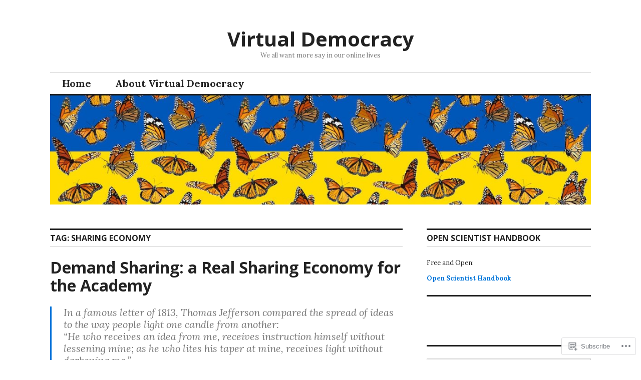

--- FILE ---
content_type: text/html; charset=UTF-8
request_url: https://cybersocialstructure.org/tag/sharing-economy/
body_size: 25261
content:
<!DOCTYPE html>
<html lang="en">
<head>
<meta charset="UTF-8">
<meta name="viewport" content="width=device-width, initial-scale=1">
<link rel="profile" href="http://gmpg.org/xfn/11">
<link rel="pingback" href="https://cybersocialstructure.org/xmlrpc.php">

<title>sharing economy &#8211; Virtual Democracy</title>
<meta name='robots' content='max-image-preview:large' />
<meta name="google-site-verification" content="vl_NBG5IPv0bDEZYh6puQLfQwW-LJeyVLT7xyYn45iw" />

<!-- Async WordPress.com Remote Login -->
<script id="wpcom_remote_login_js">
var wpcom_remote_login_extra_auth = '';
function wpcom_remote_login_remove_dom_node_id( element_id ) {
	var dom_node = document.getElementById( element_id );
	if ( dom_node ) { dom_node.parentNode.removeChild( dom_node ); }
}
function wpcom_remote_login_remove_dom_node_classes( class_name ) {
	var dom_nodes = document.querySelectorAll( '.' + class_name );
	for ( var i = 0; i < dom_nodes.length; i++ ) {
		dom_nodes[ i ].parentNode.removeChild( dom_nodes[ i ] );
	}
}
function wpcom_remote_login_final_cleanup() {
	wpcom_remote_login_remove_dom_node_classes( "wpcom_remote_login_msg" );
	wpcom_remote_login_remove_dom_node_id( "wpcom_remote_login_key" );
	wpcom_remote_login_remove_dom_node_id( "wpcom_remote_login_validate" );
	wpcom_remote_login_remove_dom_node_id( "wpcom_remote_login_js" );
	wpcom_remote_login_remove_dom_node_id( "wpcom_request_access_iframe" );
	wpcom_remote_login_remove_dom_node_id( "wpcom_request_access_styles" );
}

// Watch for messages back from the remote login
window.addEventListener( "message", function( e ) {
	if ( e.origin === "https://r-login.wordpress.com" ) {
		var data = {};
		try {
			data = JSON.parse( e.data );
		} catch( e ) {
			wpcom_remote_login_final_cleanup();
			return;
		}

		if ( data.msg === 'LOGIN' ) {
			// Clean up the login check iframe
			wpcom_remote_login_remove_dom_node_id( "wpcom_remote_login_key" );

			var id_regex = new RegExp( /^[0-9]+$/ );
			var token_regex = new RegExp( /^.*|.*|.*$/ );
			if (
				token_regex.test( data.token )
				&& id_regex.test( data.wpcomid )
			) {
				// We have everything we need to ask for a login
				var script = document.createElement( "script" );
				script.setAttribute( "id", "wpcom_remote_login_validate" );
				script.src = '/remote-login.php?wpcom_remote_login=validate'
					+ '&wpcomid=' + data.wpcomid
					+ '&token=' + encodeURIComponent( data.token )
					+ '&host=' + window.location.protocol
					+ '//' + window.location.hostname
					+ '&postid=699'
					+ '&is_singular=';
				document.body.appendChild( script );
			}

			return;
		}

		// Safari ITP, not logged in, so redirect
		if ( data.msg === 'LOGIN-REDIRECT' ) {
			window.location = 'https://wordpress.com/log-in?redirect_to=' + window.location.href;
			return;
		}

		// Safari ITP, storage access failed, remove the request
		if ( data.msg === 'LOGIN-REMOVE' ) {
			var css_zap = 'html { -webkit-transition: margin-top 1s; transition: margin-top 1s; } /* 9001 */ html { margin-top: 0 !important; } * html body { margin-top: 0 !important; } @media screen and ( max-width: 782px ) { html { margin-top: 0 !important; } * html body { margin-top: 0 !important; } }';
			var style_zap = document.createElement( 'style' );
			style_zap.type = 'text/css';
			style_zap.appendChild( document.createTextNode( css_zap ) );
			document.body.appendChild( style_zap );

			var e = document.getElementById( 'wpcom_request_access_iframe' );
			e.parentNode.removeChild( e );

			document.cookie = 'wordpress_com_login_access=denied; path=/; max-age=31536000';

			return;
		}

		// Safari ITP
		if ( data.msg === 'REQUEST_ACCESS' ) {
			console.log( 'request access: safari' );

			// Check ITP iframe enable/disable knob
			if ( wpcom_remote_login_extra_auth !== 'safari_itp_iframe' ) {
				return;
			}

			// If we are in a "private window" there is no ITP.
			var private_window = false;
			try {
				var opendb = window.openDatabase( null, null, null, null );
			} catch( e ) {
				private_window = true;
			}

			if ( private_window ) {
				console.log( 'private window' );
				return;
			}

			var iframe = document.createElement( 'iframe' );
			iframe.id = 'wpcom_request_access_iframe';
			iframe.setAttribute( 'scrolling', 'no' );
			iframe.setAttribute( 'sandbox', 'allow-storage-access-by-user-activation allow-scripts allow-same-origin allow-top-navigation-by-user-activation' );
			iframe.src = 'https://r-login.wordpress.com/remote-login.php?wpcom_remote_login=request_access&origin=' + encodeURIComponent( data.origin ) + '&wpcomid=' + encodeURIComponent( data.wpcomid );

			var css = 'html { -webkit-transition: margin-top 1s; transition: margin-top 1s; } /* 9001 */ html { margin-top: 46px !important; } * html body { margin-top: 46px !important; } @media screen and ( max-width: 660px ) { html { margin-top: 71px !important; } * html body { margin-top: 71px !important; } #wpcom_request_access_iframe { display: block; height: 71px !important; } } #wpcom_request_access_iframe { border: 0px; height: 46px; position: fixed; top: 0; left: 0; width: 100%; min-width: 100%; z-index: 99999; background: #23282d; } ';

			var style = document.createElement( 'style' );
			style.type = 'text/css';
			style.id = 'wpcom_request_access_styles';
			style.appendChild( document.createTextNode( css ) );
			document.body.appendChild( style );

			document.body.appendChild( iframe );
		}

		if ( data.msg === 'DONE' ) {
			wpcom_remote_login_final_cleanup();
		}
	}
}, false );

// Inject the remote login iframe after the page has had a chance to load
// more critical resources
window.addEventListener( "DOMContentLoaded", function( e ) {
	var iframe = document.createElement( "iframe" );
	iframe.style.display = "none";
	iframe.setAttribute( "scrolling", "no" );
	iframe.setAttribute( "id", "wpcom_remote_login_key" );
	iframe.src = "https://r-login.wordpress.com/remote-login.php"
		+ "?wpcom_remote_login=key"
		+ "&origin=aHR0cHM6Ly9jeWJlcnNvY2lhbHN0cnVjdHVyZS5vcmc%3D"
		+ "&wpcomid=9354150"
		+ "&time=" + Math.floor( Date.now() / 1000 );
	document.body.appendChild( iframe );
}, false );
</script>
<link rel='dns-prefetch' href='//s0.wp.com' />
<link rel='dns-prefetch' href='//fonts-api.wp.com' />
<link rel="alternate" type="application/rss+xml" title="Virtual Democracy &raquo; Feed" href="https://cybersocialstructure.org/feed/" />
<link rel="alternate" type="application/rss+xml" title="Virtual Democracy &raquo; Comments Feed" href="https://cybersocialstructure.org/comments/feed/" />
<link rel="alternate" type="application/rss+xml" title="Virtual Democracy &raquo; sharing economy Tag Feed" href="https://cybersocialstructure.org/tag/sharing-economy/feed/" />
	<script type="text/javascript">
		/* <![CDATA[ */
		function addLoadEvent(func) {
			var oldonload = window.onload;
			if (typeof window.onload != 'function') {
				window.onload = func;
			} else {
				window.onload = function () {
					oldonload();
					func();
				}
			}
		}
		/* ]]> */
	</script>
	<link crossorigin='anonymous' rel='stylesheet' id='all-css-0-1' href='/wp-content/mu-plugins/likes/jetpack-likes.css?m=1743883414i&cssminify=yes' type='text/css' media='all' />
<style id='wp-emoji-styles-inline-css'>

	img.wp-smiley, img.emoji {
		display: inline !important;
		border: none !important;
		box-shadow: none !important;
		height: 1em !important;
		width: 1em !important;
		margin: 0 0.07em !important;
		vertical-align: -0.1em !important;
		background: none !important;
		padding: 0 !important;
	}
/*# sourceURL=wp-emoji-styles-inline-css */
</style>
<link crossorigin='anonymous' rel='stylesheet' id='all-css-2-1' href='/wp-content/plugins/gutenberg-core/v22.2.0/build/styles/block-library/style.css?m=1764855221i&cssminify=yes' type='text/css' media='all' />
<style id='wp-block-library-inline-css'>
.has-text-align-justify {
	text-align:justify;
}
.has-text-align-justify{text-align:justify;}

/*# sourceURL=wp-block-library-inline-css */
</style><style id='global-styles-inline-css'>
:root{--wp--preset--aspect-ratio--square: 1;--wp--preset--aspect-ratio--4-3: 4/3;--wp--preset--aspect-ratio--3-4: 3/4;--wp--preset--aspect-ratio--3-2: 3/2;--wp--preset--aspect-ratio--2-3: 2/3;--wp--preset--aspect-ratio--16-9: 16/9;--wp--preset--aspect-ratio--9-16: 9/16;--wp--preset--color--black: #000000;--wp--preset--color--cyan-bluish-gray: #abb8c3;--wp--preset--color--white: #ffffff;--wp--preset--color--pale-pink: #f78da7;--wp--preset--color--vivid-red: #cf2e2e;--wp--preset--color--luminous-vivid-orange: #ff6900;--wp--preset--color--luminous-vivid-amber: #fcb900;--wp--preset--color--light-green-cyan: #7bdcb5;--wp--preset--color--vivid-green-cyan: #00d084;--wp--preset--color--pale-cyan-blue: #8ed1fc;--wp--preset--color--vivid-cyan-blue: #0693e3;--wp--preset--color--vivid-purple: #9b51e0;--wp--preset--gradient--vivid-cyan-blue-to-vivid-purple: linear-gradient(135deg,rgb(6,147,227) 0%,rgb(155,81,224) 100%);--wp--preset--gradient--light-green-cyan-to-vivid-green-cyan: linear-gradient(135deg,rgb(122,220,180) 0%,rgb(0,208,130) 100%);--wp--preset--gradient--luminous-vivid-amber-to-luminous-vivid-orange: linear-gradient(135deg,rgb(252,185,0) 0%,rgb(255,105,0) 100%);--wp--preset--gradient--luminous-vivid-orange-to-vivid-red: linear-gradient(135deg,rgb(255,105,0) 0%,rgb(207,46,46) 100%);--wp--preset--gradient--very-light-gray-to-cyan-bluish-gray: linear-gradient(135deg,rgb(238,238,238) 0%,rgb(169,184,195) 100%);--wp--preset--gradient--cool-to-warm-spectrum: linear-gradient(135deg,rgb(74,234,220) 0%,rgb(151,120,209) 20%,rgb(207,42,186) 40%,rgb(238,44,130) 60%,rgb(251,105,98) 80%,rgb(254,248,76) 100%);--wp--preset--gradient--blush-light-purple: linear-gradient(135deg,rgb(255,206,236) 0%,rgb(152,150,240) 100%);--wp--preset--gradient--blush-bordeaux: linear-gradient(135deg,rgb(254,205,165) 0%,rgb(254,45,45) 50%,rgb(107,0,62) 100%);--wp--preset--gradient--luminous-dusk: linear-gradient(135deg,rgb(255,203,112) 0%,rgb(199,81,192) 50%,rgb(65,88,208) 100%);--wp--preset--gradient--pale-ocean: linear-gradient(135deg,rgb(255,245,203) 0%,rgb(182,227,212) 50%,rgb(51,167,181) 100%);--wp--preset--gradient--electric-grass: linear-gradient(135deg,rgb(202,248,128) 0%,rgb(113,206,126) 100%);--wp--preset--gradient--midnight: linear-gradient(135deg,rgb(2,3,129) 0%,rgb(40,116,252) 100%);--wp--preset--font-size--small: 13px;--wp--preset--font-size--medium: 20px;--wp--preset--font-size--large: 36px;--wp--preset--font-size--x-large: 42px;--wp--preset--font-family--albert-sans: 'Albert Sans', sans-serif;--wp--preset--font-family--alegreya: Alegreya, serif;--wp--preset--font-family--arvo: Arvo, serif;--wp--preset--font-family--bodoni-moda: 'Bodoni Moda', serif;--wp--preset--font-family--bricolage-grotesque: 'Bricolage Grotesque', sans-serif;--wp--preset--font-family--cabin: Cabin, sans-serif;--wp--preset--font-family--chivo: Chivo, sans-serif;--wp--preset--font-family--commissioner: Commissioner, sans-serif;--wp--preset--font-family--cormorant: Cormorant, serif;--wp--preset--font-family--courier-prime: 'Courier Prime', monospace;--wp--preset--font-family--crimson-pro: 'Crimson Pro', serif;--wp--preset--font-family--dm-mono: 'DM Mono', monospace;--wp--preset--font-family--dm-sans: 'DM Sans', sans-serif;--wp--preset--font-family--dm-serif-display: 'DM Serif Display', serif;--wp--preset--font-family--domine: Domine, serif;--wp--preset--font-family--eb-garamond: 'EB Garamond', serif;--wp--preset--font-family--epilogue: Epilogue, sans-serif;--wp--preset--font-family--fahkwang: Fahkwang, sans-serif;--wp--preset--font-family--figtree: Figtree, sans-serif;--wp--preset--font-family--fira-sans: 'Fira Sans', sans-serif;--wp--preset--font-family--fjalla-one: 'Fjalla One', sans-serif;--wp--preset--font-family--fraunces: Fraunces, serif;--wp--preset--font-family--gabarito: Gabarito, system-ui;--wp--preset--font-family--ibm-plex-mono: 'IBM Plex Mono', monospace;--wp--preset--font-family--ibm-plex-sans: 'IBM Plex Sans', sans-serif;--wp--preset--font-family--ibarra-real-nova: 'Ibarra Real Nova', serif;--wp--preset--font-family--instrument-serif: 'Instrument Serif', serif;--wp--preset--font-family--inter: Inter, sans-serif;--wp--preset--font-family--josefin-sans: 'Josefin Sans', sans-serif;--wp--preset--font-family--jost: Jost, sans-serif;--wp--preset--font-family--libre-baskerville: 'Libre Baskerville', serif;--wp--preset--font-family--libre-franklin: 'Libre Franklin', sans-serif;--wp--preset--font-family--literata: Literata, serif;--wp--preset--font-family--lora: Lora, serif;--wp--preset--font-family--merriweather: Merriweather, serif;--wp--preset--font-family--montserrat: Montserrat, sans-serif;--wp--preset--font-family--newsreader: Newsreader, serif;--wp--preset--font-family--noto-sans-mono: 'Noto Sans Mono', sans-serif;--wp--preset--font-family--nunito: Nunito, sans-serif;--wp--preset--font-family--open-sans: 'Open Sans', sans-serif;--wp--preset--font-family--overpass: Overpass, sans-serif;--wp--preset--font-family--pt-serif: 'PT Serif', serif;--wp--preset--font-family--petrona: Petrona, serif;--wp--preset--font-family--piazzolla: Piazzolla, serif;--wp--preset--font-family--playfair-display: 'Playfair Display', serif;--wp--preset--font-family--plus-jakarta-sans: 'Plus Jakarta Sans', sans-serif;--wp--preset--font-family--poppins: Poppins, sans-serif;--wp--preset--font-family--raleway: Raleway, sans-serif;--wp--preset--font-family--roboto: Roboto, sans-serif;--wp--preset--font-family--roboto-slab: 'Roboto Slab', serif;--wp--preset--font-family--rubik: Rubik, sans-serif;--wp--preset--font-family--rufina: Rufina, serif;--wp--preset--font-family--sora: Sora, sans-serif;--wp--preset--font-family--source-sans-3: 'Source Sans 3', sans-serif;--wp--preset--font-family--source-serif-4: 'Source Serif 4', serif;--wp--preset--font-family--space-mono: 'Space Mono', monospace;--wp--preset--font-family--syne: Syne, sans-serif;--wp--preset--font-family--texturina: Texturina, serif;--wp--preset--font-family--urbanist: Urbanist, sans-serif;--wp--preset--font-family--work-sans: 'Work Sans', sans-serif;--wp--preset--spacing--20: 0.44rem;--wp--preset--spacing--30: 0.67rem;--wp--preset--spacing--40: 1rem;--wp--preset--spacing--50: 1.5rem;--wp--preset--spacing--60: 2.25rem;--wp--preset--spacing--70: 3.38rem;--wp--preset--spacing--80: 5.06rem;--wp--preset--shadow--natural: 6px 6px 9px rgba(0, 0, 0, 0.2);--wp--preset--shadow--deep: 12px 12px 50px rgba(0, 0, 0, 0.4);--wp--preset--shadow--sharp: 6px 6px 0px rgba(0, 0, 0, 0.2);--wp--preset--shadow--outlined: 6px 6px 0px -3px rgb(255, 255, 255), 6px 6px rgb(0, 0, 0);--wp--preset--shadow--crisp: 6px 6px 0px rgb(0, 0, 0);}:where(.is-layout-flex){gap: 0.5em;}:where(.is-layout-grid){gap: 0.5em;}body .is-layout-flex{display: flex;}.is-layout-flex{flex-wrap: wrap;align-items: center;}.is-layout-flex > :is(*, div){margin: 0;}body .is-layout-grid{display: grid;}.is-layout-grid > :is(*, div){margin: 0;}:where(.wp-block-columns.is-layout-flex){gap: 2em;}:where(.wp-block-columns.is-layout-grid){gap: 2em;}:where(.wp-block-post-template.is-layout-flex){gap: 1.25em;}:where(.wp-block-post-template.is-layout-grid){gap: 1.25em;}.has-black-color{color: var(--wp--preset--color--black) !important;}.has-cyan-bluish-gray-color{color: var(--wp--preset--color--cyan-bluish-gray) !important;}.has-white-color{color: var(--wp--preset--color--white) !important;}.has-pale-pink-color{color: var(--wp--preset--color--pale-pink) !important;}.has-vivid-red-color{color: var(--wp--preset--color--vivid-red) !important;}.has-luminous-vivid-orange-color{color: var(--wp--preset--color--luminous-vivid-orange) !important;}.has-luminous-vivid-amber-color{color: var(--wp--preset--color--luminous-vivid-amber) !important;}.has-light-green-cyan-color{color: var(--wp--preset--color--light-green-cyan) !important;}.has-vivid-green-cyan-color{color: var(--wp--preset--color--vivid-green-cyan) !important;}.has-pale-cyan-blue-color{color: var(--wp--preset--color--pale-cyan-blue) !important;}.has-vivid-cyan-blue-color{color: var(--wp--preset--color--vivid-cyan-blue) !important;}.has-vivid-purple-color{color: var(--wp--preset--color--vivid-purple) !important;}.has-black-background-color{background-color: var(--wp--preset--color--black) !important;}.has-cyan-bluish-gray-background-color{background-color: var(--wp--preset--color--cyan-bluish-gray) !important;}.has-white-background-color{background-color: var(--wp--preset--color--white) !important;}.has-pale-pink-background-color{background-color: var(--wp--preset--color--pale-pink) !important;}.has-vivid-red-background-color{background-color: var(--wp--preset--color--vivid-red) !important;}.has-luminous-vivid-orange-background-color{background-color: var(--wp--preset--color--luminous-vivid-orange) !important;}.has-luminous-vivid-amber-background-color{background-color: var(--wp--preset--color--luminous-vivid-amber) !important;}.has-light-green-cyan-background-color{background-color: var(--wp--preset--color--light-green-cyan) !important;}.has-vivid-green-cyan-background-color{background-color: var(--wp--preset--color--vivid-green-cyan) !important;}.has-pale-cyan-blue-background-color{background-color: var(--wp--preset--color--pale-cyan-blue) !important;}.has-vivid-cyan-blue-background-color{background-color: var(--wp--preset--color--vivid-cyan-blue) !important;}.has-vivid-purple-background-color{background-color: var(--wp--preset--color--vivid-purple) !important;}.has-black-border-color{border-color: var(--wp--preset--color--black) !important;}.has-cyan-bluish-gray-border-color{border-color: var(--wp--preset--color--cyan-bluish-gray) !important;}.has-white-border-color{border-color: var(--wp--preset--color--white) !important;}.has-pale-pink-border-color{border-color: var(--wp--preset--color--pale-pink) !important;}.has-vivid-red-border-color{border-color: var(--wp--preset--color--vivid-red) !important;}.has-luminous-vivid-orange-border-color{border-color: var(--wp--preset--color--luminous-vivid-orange) !important;}.has-luminous-vivid-amber-border-color{border-color: var(--wp--preset--color--luminous-vivid-amber) !important;}.has-light-green-cyan-border-color{border-color: var(--wp--preset--color--light-green-cyan) !important;}.has-vivid-green-cyan-border-color{border-color: var(--wp--preset--color--vivid-green-cyan) !important;}.has-pale-cyan-blue-border-color{border-color: var(--wp--preset--color--pale-cyan-blue) !important;}.has-vivid-cyan-blue-border-color{border-color: var(--wp--preset--color--vivid-cyan-blue) !important;}.has-vivid-purple-border-color{border-color: var(--wp--preset--color--vivid-purple) !important;}.has-vivid-cyan-blue-to-vivid-purple-gradient-background{background: var(--wp--preset--gradient--vivid-cyan-blue-to-vivid-purple) !important;}.has-light-green-cyan-to-vivid-green-cyan-gradient-background{background: var(--wp--preset--gradient--light-green-cyan-to-vivid-green-cyan) !important;}.has-luminous-vivid-amber-to-luminous-vivid-orange-gradient-background{background: var(--wp--preset--gradient--luminous-vivid-amber-to-luminous-vivid-orange) !important;}.has-luminous-vivid-orange-to-vivid-red-gradient-background{background: var(--wp--preset--gradient--luminous-vivid-orange-to-vivid-red) !important;}.has-very-light-gray-to-cyan-bluish-gray-gradient-background{background: var(--wp--preset--gradient--very-light-gray-to-cyan-bluish-gray) !important;}.has-cool-to-warm-spectrum-gradient-background{background: var(--wp--preset--gradient--cool-to-warm-spectrum) !important;}.has-blush-light-purple-gradient-background{background: var(--wp--preset--gradient--blush-light-purple) !important;}.has-blush-bordeaux-gradient-background{background: var(--wp--preset--gradient--blush-bordeaux) !important;}.has-luminous-dusk-gradient-background{background: var(--wp--preset--gradient--luminous-dusk) !important;}.has-pale-ocean-gradient-background{background: var(--wp--preset--gradient--pale-ocean) !important;}.has-electric-grass-gradient-background{background: var(--wp--preset--gradient--electric-grass) !important;}.has-midnight-gradient-background{background: var(--wp--preset--gradient--midnight) !important;}.has-small-font-size{font-size: var(--wp--preset--font-size--small) !important;}.has-medium-font-size{font-size: var(--wp--preset--font-size--medium) !important;}.has-large-font-size{font-size: var(--wp--preset--font-size--large) !important;}.has-x-large-font-size{font-size: var(--wp--preset--font-size--x-large) !important;}.has-albert-sans-font-family{font-family: var(--wp--preset--font-family--albert-sans) !important;}.has-alegreya-font-family{font-family: var(--wp--preset--font-family--alegreya) !important;}.has-arvo-font-family{font-family: var(--wp--preset--font-family--arvo) !important;}.has-bodoni-moda-font-family{font-family: var(--wp--preset--font-family--bodoni-moda) !important;}.has-bricolage-grotesque-font-family{font-family: var(--wp--preset--font-family--bricolage-grotesque) !important;}.has-cabin-font-family{font-family: var(--wp--preset--font-family--cabin) !important;}.has-chivo-font-family{font-family: var(--wp--preset--font-family--chivo) !important;}.has-commissioner-font-family{font-family: var(--wp--preset--font-family--commissioner) !important;}.has-cormorant-font-family{font-family: var(--wp--preset--font-family--cormorant) !important;}.has-courier-prime-font-family{font-family: var(--wp--preset--font-family--courier-prime) !important;}.has-crimson-pro-font-family{font-family: var(--wp--preset--font-family--crimson-pro) !important;}.has-dm-mono-font-family{font-family: var(--wp--preset--font-family--dm-mono) !important;}.has-dm-sans-font-family{font-family: var(--wp--preset--font-family--dm-sans) !important;}.has-dm-serif-display-font-family{font-family: var(--wp--preset--font-family--dm-serif-display) !important;}.has-domine-font-family{font-family: var(--wp--preset--font-family--domine) !important;}.has-eb-garamond-font-family{font-family: var(--wp--preset--font-family--eb-garamond) !important;}.has-epilogue-font-family{font-family: var(--wp--preset--font-family--epilogue) !important;}.has-fahkwang-font-family{font-family: var(--wp--preset--font-family--fahkwang) !important;}.has-figtree-font-family{font-family: var(--wp--preset--font-family--figtree) !important;}.has-fira-sans-font-family{font-family: var(--wp--preset--font-family--fira-sans) !important;}.has-fjalla-one-font-family{font-family: var(--wp--preset--font-family--fjalla-one) !important;}.has-fraunces-font-family{font-family: var(--wp--preset--font-family--fraunces) !important;}.has-gabarito-font-family{font-family: var(--wp--preset--font-family--gabarito) !important;}.has-ibm-plex-mono-font-family{font-family: var(--wp--preset--font-family--ibm-plex-mono) !important;}.has-ibm-plex-sans-font-family{font-family: var(--wp--preset--font-family--ibm-plex-sans) !important;}.has-ibarra-real-nova-font-family{font-family: var(--wp--preset--font-family--ibarra-real-nova) !important;}.has-instrument-serif-font-family{font-family: var(--wp--preset--font-family--instrument-serif) !important;}.has-inter-font-family{font-family: var(--wp--preset--font-family--inter) !important;}.has-josefin-sans-font-family{font-family: var(--wp--preset--font-family--josefin-sans) !important;}.has-jost-font-family{font-family: var(--wp--preset--font-family--jost) !important;}.has-libre-baskerville-font-family{font-family: var(--wp--preset--font-family--libre-baskerville) !important;}.has-libre-franklin-font-family{font-family: var(--wp--preset--font-family--libre-franklin) !important;}.has-literata-font-family{font-family: var(--wp--preset--font-family--literata) !important;}.has-lora-font-family{font-family: var(--wp--preset--font-family--lora) !important;}.has-merriweather-font-family{font-family: var(--wp--preset--font-family--merriweather) !important;}.has-montserrat-font-family{font-family: var(--wp--preset--font-family--montserrat) !important;}.has-newsreader-font-family{font-family: var(--wp--preset--font-family--newsreader) !important;}.has-noto-sans-mono-font-family{font-family: var(--wp--preset--font-family--noto-sans-mono) !important;}.has-nunito-font-family{font-family: var(--wp--preset--font-family--nunito) !important;}.has-open-sans-font-family{font-family: var(--wp--preset--font-family--open-sans) !important;}.has-overpass-font-family{font-family: var(--wp--preset--font-family--overpass) !important;}.has-pt-serif-font-family{font-family: var(--wp--preset--font-family--pt-serif) !important;}.has-petrona-font-family{font-family: var(--wp--preset--font-family--petrona) !important;}.has-piazzolla-font-family{font-family: var(--wp--preset--font-family--piazzolla) !important;}.has-playfair-display-font-family{font-family: var(--wp--preset--font-family--playfair-display) !important;}.has-plus-jakarta-sans-font-family{font-family: var(--wp--preset--font-family--plus-jakarta-sans) !important;}.has-poppins-font-family{font-family: var(--wp--preset--font-family--poppins) !important;}.has-raleway-font-family{font-family: var(--wp--preset--font-family--raleway) !important;}.has-roboto-font-family{font-family: var(--wp--preset--font-family--roboto) !important;}.has-roboto-slab-font-family{font-family: var(--wp--preset--font-family--roboto-slab) !important;}.has-rubik-font-family{font-family: var(--wp--preset--font-family--rubik) !important;}.has-rufina-font-family{font-family: var(--wp--preset--font-family--rufina) !important;}.has-sora-font-family{font-family: var(--wp--preset--font-family--sora) !important;}.has-source-sans-3-font-family{font-family: var(--wp--preset--font-family--source-sans-3) !important;}.has-source-serif-4-font-family{font-family: var(--wp--preset--font-family--source-serif-4) !important;}.has-space-mono-font-family{font-family: var(--wp--preset--font-family--space-mono) !important;}.has-syne-font-family{font-family: var(--wp--preset--font-family--syne) !important;}.has-texturina-font-family{font-family: var(--wp--preset--font-family--texturina) !important;}.has-urbanist-font-family{font-family: var(--wp--preset--font-family--urbanist) !important;}.has-work-sans-font-family{font-family: var(--wp--preset--font-family--work-sans) !important;}
/*# sourceURL=global-styles-inline-css */
</style>

<style id='classic-theme-styles-inline-css'>
/*! This file is auto-generated */
.wp-block-button__link{color:#fff;background-color:#32373c;border-radius:9999px;box-shadow:none;text-decoration:none;padding:calc(.667em + 2px) calc(1.333em + 2px);font-size:1.125em}.wp-block-file__button{background:#32373c;color:#fff;text-decoration:none}
/*# sourceURL=/wp-includes/css/classic-themes.min.css */
</style>
<link crossorigin='anonymous' rel='stylesheet' id='all-css-4-1' href='/_static/??-eJx9jc0OgjAQhF/I7QYF0YPxUQyUDRba0nS3om9vSfw7GC6b2cl8MzgH0JMX8oLBpt54Rj21dtIj41YVB1UAGxcsQaSbKrEzLJ8EsDwsKc28wZ8il+DbFSn7LjSyJBx1piFLLsfWsNl0PUnG+a1B6L6OhDwDbRsiMUO+ziQHcs1bvMYNJKHR4+tHTh4vxmvsyVM0GeD/cuk8u1NRV7ttfdyX1fAEZPp7cQ==&cssminify=yes' type='text/css' media='all' />
<link rel='stylesheet' id='colinear-open-sans-lora-css' href='https://fonts-api.wp.com/css?family=Open+Sans%3A400%2C700%2C400italic%2C700italic%7CLora%3A400%2C700%2C400italic%2C700italic&#038;subset=latin%2Clatin-ext&#038;ver=6.9-RC2-61304' media='all' />
<link rel='stylesheet' id='colinear-inconsolata-css' href='https://fonts-api.wp.com/css?family=Inconsolata%3A400%2C+700&#038;subset=latin%2Clatin-ext&#038;ver=6.9-RC2-61304' media='all' />
<link crossorigin='anonymous' rel='stylesheet' id='all-css-8-1' href='/_static/??-eJyFjcsKwjAQRX/IONRKxYX4Lek4jaOTTMiD0L+34qYi6u4eOIcLLRrUUCgUKFfylCHWEVCFA9kEucxCW8x5A39MDviyTYuo/qPx1USpjkOGxhdHJcMkjPdvHys/0SjqlulgsVb4K3KkRhRtYQ1vYCaxnJ7p2Z+6w74bjn2/G24P/o5jgg==&cssminify=yes' type='text/css' media='all' />
<link crossorigin='anonymous' rel='stylesheet' id='print-css-9-1' href='/wp-content/mu-plugins/global-print/global-print.css?m=1465851035i&cssminify=yes' type='text/css' media='print' />
<style id='jetpack-global-styles-frontend-style-inline-css'>
:root { --font-headings: unset; --font-base: unset; --font-headings-default: -apple-system,BlinkMacSystemFont,"Segoe UI",Roboto,Oxygen-Sans,Ubuntu,Cantarell,"Helvetica Neue",sans-serif; --font-base-default: -apple-system,BlinkMacSystemFont,"Segoe UI",Roboto,Oxygen-Sans,Ubuntu,Cantarell,"Helvetica Neue",sans-serif;}
/*# sourceURL=jetpack-global-styles-frontend-style-inline-css */
</style>
<link crossorigin='anonymous' rel='stylesheet' id='all-css-12-1' href='/_static/??-eJyNjcsKAjEMRX/IGtQZBxfip0hMS9sxTYppGfx7H7gRN+7ugcs5sFRHKi1Ig9Jd5R6zGMyhVaTrh8G6QFHfORhYwlvw6P39PbPENZmt4G/ROQuBKWVkxxrVvuBH1lIoz2waILJekF+HUzlupnG3nQ77YZwfuRJIaQ==&cssminify=yes' type='text/css' media='all' />
<script type="text/javascript" id="wpcom-actionbar-placeholder-js-extra">
/* <![CDATA[ */
var actionbardata = {"siteID":"9354150","postID":"0","siteURL":"https://cybersocialstructure.org","xhrURL":"https://cybersocialstructure.org/wp-admin/admin-ajax.php","nonce":"783c986058","isLoggedIn":"","statusMessage":"","subsEmailDefault":"instantly","proxyScriptUrl":"https://s0.wp.com/wp-content/js/wpcom-proxy-request.js?m=1513050504i&amp;ver=20211021","i18n":{"followedText":"New posts from this site will now appear in your \u003Ca href=\"https://wordpress.com/reader\"\u003EReader\u003C/a\u003E","foldBar":"Collapse this bar","unfoldBar":"Expand this bar","shortLinkCopied":"Shortlink copied to clipboard."}};
//# sourceURL=wpcom-actionbar-placeholder-js-extra
/* ]]> */
</script>
<script type="text/javascript" id="jetpack-mu-wpcom-settings-js-before">
/* <![CDATA[ */
var JETPACK_MU_WPCOM_SETTINGS = {"assetsUrl":"https://s0.wp.com/wp-content/mu-plugins/jetpack-mu-wpcom-plugin/sun/jetpack_vendor/automattic/jetpack-mu-wpcom/src/build/"};
//# sourceURL=jetpack-mu-wpcom-settings-js-before
/* ]]> */
</script>
<script crossorigin='anonymous' type='text/javascript'  src='/_static/??-eJzTLy/QTc7PK0nNK9HPKtYvyinRLSjKr6jUyyrW0QfKZeYl55SmpBaDJLMKS1OLKqGUXm5mHkFFurmZ6UWJJalQxfa5tobmRgamxgZmFpZZACbyLJI='></script>
<script type="text/javascript" id="rlt-proxy-js-after">
/* <![CDATA[ */
	rltInitialize( {"token":null,"iframeOrigins":["https:\/\/widgets.wp.com"]} );
//# sourceURL=rlt-proxy-js-after
/* ]]> */
</script>
<link rel="EditURI" type="application/rsd+xml" title="RSD" href="https://cybersocial.wordpress.com/xmlrpc.php?rsd" />
<meta name="generator" content="WordPress.com" />

<!-- Jetpack Open Graph Tags -->
<meta property="og:type" content="website" />
<meta property="og:title" content="sharing economy &#8211; Virtual Democracy" />
<meta property="og:url" content="https://cybersocialstructure.org/tag/sharing-economy/" />
<meta property="og:site_name" content="Virtual Democracy" />
<meta property="og:image" content="https://s0.wp.com/i/blank.jpg?m=1383295312i" />
<meta property="og:image:width" content="200" />
<meta property="og:image:height" content="200" />
<meta property="og:image:alt" content="" />
<meta property="og:locale" content="en_US" />

<!-- End Jetpack Open Graph Tags -->
<link rel="shortcut icon" type="image/x-icon" href="https://s0.wp.com/i/favicon.ico?m=1713425267i" sizes="16x16 24x24 32x32 48x48" />
<link rel="icon" type="image/x-icon" href="https://s0.wp.com/i/favicon.ico?m=1713425267i" sizes="16x16 24x24 32x32 48x48" />
<link rel="apple-touch-icon" href="https://s0.wp.com/i/webclip.png?m=1713868326i" />
<link rel='openid.server' href='https://cybersocialstructure.org/?openidserver=1' />
<link rel='openid.delegate' href='https://cybersocialstructure.org/' />
<link rel="search" type="application/opensearchdescription+xml" href="https://cybersocialstructure.org/osd.xml" title="Virtual Democracy" />
<link rel="search" type="application/opensearchdescription+xml" href="https://s1.wp.com/opensearch.xml" title="WordPress.com" />
<style type="text/css">.recentcomments a{display:inline !important;padding:0 !important;margin:0 !important;}</style>		<style type="text/css">
			.recentcomments a {
				display: inline !important;
				padding: 0 !important;
				margin: 0 !important;
			}

			table.recentcommentsavatartop img.avatar, table.recentcommentsavatarend img.avatar {
				border: 0px;
				margin: 0;
			}

			table.recentcommentsavatartop a, table.recentcommentsavatarend a {
				border: 0px !important;
				background-color: transparent !important;
			}

			td.recentcommentsavatarend, td.recentcommentsavatartop {
				padding: 0px 0px 1px 0px;
				margin: 0px;
			}

			td.recentcommentstextend {
				border: none !important;
				padding: 0px 0px 2px 10px;
			}

			.rtl td.recentcommentstextend {
				padding: 0px 10px 2px 0px;
			}

			td.recentcommentstexttop {
				border: none;
				padding: 0px 0px 0px 10px;
			}

			.rtl td.recentcommentstexttop {
				padding: 0px 10px 0px 0px;
			}
		</style>
		<meta name="description" content="Posts about sharing economy written by Bruce Caron" />
			<link rel="stylesheet" id="custom-css-css" type="text/css" href="https://s0.wp.com/?custom-css=1&#038;csblog=Dfro&#038;cscache=6&#038;csrev=3" />
			</head>

<body class="archive tag tag-sharing-economy tag-5358979 wp-theme-pubcolinear customizer-styles-applied has-menu jetpack-reblog-enabled">
<div id="page" class="hfeed site">
	<a class="skip-link screen-reader-text" href="#content">Skip to content</a>

	<header id="masthead" class="site-header" role="banner">
		<div class="site-branding">
			<a href="https://cybersocialstructure.org/" class="site-logo-link" rel="home" itemprop="url"></a>
								<p class="site-title"><a href="https://cybersocialstructure.org/" rel="home">Virtual Democracy</a></p>
									<p class="site-description">We all want more say in our online lives</p>
						</div><!-- .site-branding -->

				<nav id="site-navigation" class="main-navigation" role="navigation">
			<button class="menu-toggle" aria-controls="primary-menu" aria-expanded="false"><span class="screen-reader-text">Primary Menu</span></button>
			<div class="menu-contents-2-container"><ul id="primary-menu" class="menu"><li id="menu-item-947" class="menu-item menu-item-type-custom menu-item-object-custom menu-item-947"><a href="https://cybersocial.wordpress.com">Home</a></li>
<li id="menu-item-948" class="menu-item menu-item-type-post_type menu-item-object-page menu-item-948"><a href="https://cybersocialstructure.org/about-virtualdemo/">About Virtual Democracy</a></li>
</ul></div>		</nav><!-- #site-navigation -->
		
				<div class="header-image">
			<a href="https://cybersocialstructure.org/" rel="home">
				<img src="https://cybersocialstructure.org/wp-content/uploads/2022/05/cropped-background1.jpg" width="1188" height="240" alt="">
			</a>
		</div><!-- .header-image -->
			</header><!-- #masthead -->

	<div id="content" class="site-content">
	<div id="primary" class="content-area">
		<main id="main" class="site-main" role="main">

		
			<header class="page-header">
				<h1 class="page-title">Tag: <span>sharing economy</span></h1>			</header><!-- .page-header -->

						
				
<article id="post-699" class="post-699 post type-post status-publish format-standard hentry category-commoning category-culture category-open-science category-virtual-organization tag-sharing-economy">
	<header class="entry-header">
		<h1 class="entry-title"><a href="https://cybersocialstructure.org/2019/06/07/demand-sharing-a-real-sharing-economy-for-the-academy/" rel="bookmark">Demand Sharing: a Real Sharing Economy for the&nbsp;Academy</a></h1>
			</header><!-- .entry-header -->

	<div class="entry-content">
		<blockquote class="graf graf--blockquote"><p>In a famous letter of 1813, Thomas Jefferson compared the spread of ideas to the way people light one candle from another:<br />
“He who receives an idea from me, receives instruction himself without lessening mine; as he who lites his taper at mine, receives light without darkening me.”</p></blockquote>
<figure class="graf graf--figure"><img class="graf-image" src="https://cybersocialstructure.org/wp-content/uploads/2019/06/118f1-1q8z9smgiw1g5zretgq0hjg.png?w=5567&#038;h=5244" data-width="5567" data-height="5244" /><figcaption class="imageCaption">Share what’s important to you. Demand what you need. Photo Credit: Hartwig HDK on Flickr, CC By-ND 2.0</figcaption></figure>
<h3 class="graf graf--h3">Demand sharing means you can ask for everything you need to do your science… with one proviso…</h3>
<p class="graf graf--p"><em class="markup--em markup--p-em">PLEASE NOTE: This is a draft of a bit of the Open Scientist Handbook. There are references/links to other parts of this work-in-progress that do not link here in this blog. Sorry. But you can also see what the Handbook will be offering soon.</em></p>
<p class="graf graf--p">We’ve all heard about the “sharing economy,” where we can gain new streams of income or convenience by simply sharing excess capacity (that spare room, the car ride, an electric scooter, etc.). And we’ve been told since childhood that sharing things we no longer need can help those with greater needs. Most of us feel we have a good idea about what it means to “share.” But then most of us are also mistaken, and here’s why.</p>
<p class="graf graf--p">Anthropologists who look at the ethnographies (and who do their own) of hunter-gatherer groups, and who sometimes also look at modern attempts to create sharing economies (e.g., Uber, Airbnb, etc.), tell us several things about sharing that most of us may find new and different from what we expected (Widlok, 2016; Suzman, 2018 &lt;<a class="markup--anchor markup--p-anchor" href="https://aeon.co/essays/why-inequality-bothers-people-more-than-poverty" target="_blank" rel="noopener">https://aeon.co/essays/why-inequality-bothers-people-more-than-poverty</a>&gt; Retrieved May 6, 2019). These ideas about sharing, synthesized from the study of human groups that have been successfully building their own lives for tens of thousands of years, say to us that <em class="markup--em markup--p-em">we have “sharing” almost completely wrong</em>.</p>
<p class="graf graf--p"><em class="markup--em markup--p-em">For example:</em></p>
<p class="graf graf--p">• Real sharing is not charity. Charity is an artifact of the marketplace (and of personal wealth) and the logics of artificial scarcity.</p>
<p class="graf graf--p">• Sharing something you own that you are not using (like a spare room or space in your car) in exchange for cash is just another form of market transaction.</p>
<p class="graf graf--p">• Giving away things that you don’t need or no longer want is not a good example of sharing. This is an edge case.</p>
<h4 class="graf graf--h4">Demand Sharing: share what is most important to you. Get what you need in return</h4>
<p class="graf graf--p">In this handbook, we use the phrase “demand sharing” to designate a culturally advanced form of sharing, a type of cultural behavior that has been in widespread use of the majority of the human population for tens of thousands of years, and only recently eclipsed by marketplace logics in the past two to three hundred years. “Millions of years of evolution have designed us to live and think as community members. Within a mere two centuries we have become alienated individuals. Nothing testifies better to the awesome power of culture” (Harari, 2014).</p>
<p class="graf graf--p"><em class="markup--em markup--p-em">Society uses demand sharing to fund its needs</em></p>
<p class="graf graf--p">A rather good (perhaps unexpected) example of demand sharing in modern society is having your representative government demand a tax that everybody pays, which then, for example, supports your state’s public colleges and universities (and pays your salary). That’s right; taxation is how a society demands of itself those resources it needs to prosper (Widlok, 2016).</p>
<p class="graf graf--p">Another example is sharing within a household, where family members can grab a snack from the refrigerator without much bother or need to justify or account for their choices. In the case of the academy, the “refrigerator” is the rapidly expanding corpus of digital research objects, and the family is fellow scientists who stock this with the outputs of their work, and who can then dive in and grab what they need for their own research. Note: this is a never-empty refrigerator, as these digital objects are not used up by their taking. Note again: they are <em class="markup--em markup--p-em">anti-rivalrous</em>: they gain value when they are shared. This is something every open scientist needs to remember.</p>
<blockquote class="graf graf--blockquote graf--startsWithDoubleQuote"><p>“[L]earning is taken as much as given” (Godin, 2019; &lt;<a class="markup--anchor markup--blockquote-anchor" href="https://seths.blog/2019/05/college-confusion/" target="_blank" rel="noopener">https://seths.blog/2019/05/college-confusion/</a>&gt; Retrieved May 6, 2019).</p></blockquote>
<h4 class="graf graf--h4">Learning is demand sharing for knowing</h4>
<p class="graf graf--p">Teaching and learning already require demand sharing. As an open scientist you’ve probably taught in a variety of classroom situations. Your students asked questions to extend their learning. Your best students (bless them) outright demanded to be taught. They marched into libraries (buildings, or on-line) and demanded the resources they need. They came to your office hours and demanded answers to their quandaries.</p>
<p class="graf graf--p">This means that nearly every scientist is well versed on how to participate in a demand-sharing economy. First, the state demands that its citizens fund the university, supporting teachers and learning. Then the student shows up and demands to be taught. We all did this as students. It’s not obscure, it’s how we learn.</p>
<p class="graf graf--p">Imagine a professor giving a lecture who stops in the middle and says, “This next part is really interesting; if you want to learn it, go to my app on your phone and deposit $10.” This should sound bizarre to you (if it doesn’t, then the neo-liberal university is your real home).</p>
<blockquote class="graf graf--blockquote"><p>The for-profit textbook industry is very close to this same idea, particularly when a professor assigns their own textbook.</p></blockquote>
<p class="graf graf--p">In part it sounds strange because the professor’s salary is already paid, hopefully through taxes. But mainly, it sounds wrong, as professors (who were once students) are completely happy for their students to learn. These learning moments in the classroom are seen as socially important and personally rewarding. When a student asks you a question, you do your best to help them learn something new.</p>
<p class="graf graf--p">In the hunter-gatherer culture, when a child comes to your fire and asks for some bit of meat from your catch, you always give it to them. Like food at a hunter-gatherer fire, information in a college is something that can be demanded. Demand sharing in education is a type of cultural economy where the norms and rules — the times and places, the manner of asking, the desire to teach and the value of learning — are well-known, without being written down. Students know they cannot demand the answers to a quiz in advance. What is sometimes forgotten is the need for and role of kindness in these interactions; more about that a bit later in the handbook (Deep Dive: Kindness).</p>
<h4 class="graf graf--h4">Got a PhD? You know how to demand what you need</h4>
<p class="graf graf--p">This means that you already know how to do demand sharing. Let’s look how demand sharing differs with what we just described as poor examples of “sharing.”</p>
<p class="graf graf--p">• You don’t give your classes as a form of charity (even though you may consider your own salary inadequate). You are a professional. Teaching is important. Your students have legitimate demands on your knowledge and your kindness. Passing on knowledge is why you teach.</p>
<p class="graf graf--p">• You also don’t teach your students content that you find worthless to you or loan them books that you are no longer satisfied with, unless these books are instructive in other ways. You share what is really important to your professional life: the best knowledge you’ve acquired.</p>
<p class="graf graf--p">• You expect students (at least, grad students) to demand from you what they need to learn and grow as scientists.</p>
<h4 class="graf graf--h4">Demand sharing means sharing what is important to your research</h4>
<p class="graf graf--p">This is the proviso we mentioned above. The same demand-sharing logic that collects the taxes that pay your salary, and enables your students to learn, also enables the academy to manage its knowledge resources for the benefit of all scientists, and the planet through the internet. Until today, a scientist might legitimately point out the huge amount of process-friction that would overly complicate sharing her data or workflows. A lot of the work of open-science advocates in the last two decades has been focused on reducing that friction through web-based platforms and services. Much of the remaining friction is cultural; linked back to institutional practices that do not reward or actively punish open resource sharing.</p>
<p class="graf graf--p">In an open-science, demand-sharing academic culture, sharing as much of your research as early as possible is a virtue strong enough to be a norm. Share what matters most to you: your methods, your findings (even null fundings), and your data. Share your best ideas openly, not simply those ideas that you have no interest in pursuing and every interest in having someone else pursue (See also: <a class="markup--anchor markup--p-anchor" href="https://cybersocialstructure.org/2019/05/02/open-science-means-leaving-the-idea-desert-for-the-idea-farm/" target="_blank" rel="noopener">Idea Farming</a>). Share your knowing by listening and adding to the conversation.</p>
<p class="graf graf--p">Open science requires generosity with a simple promise: each scientist will get more than they give. That’s the bargain the academy makes with you when you join and actively participate in the open-science academic society.</p>
<blockquote class="graf graf--blockquote"><p>Of course the whole push to reboot the academy is based on the premise that this bargain has been bent and broken in many places.</p></blockquote>
<p class="graf graf--p">This bargain is bolstered by the network effects of academy organizations. Demand sharing optimizes this bargain across academic networks and clubs (<a class="markup--anchor markup--p-anchor" href="https://economiststalkart.org/2016/05/17/the-knowledge-club-new-business-model/" target="_blank" rel="noopener">Redaction</a>, 2016; Retrieved June 1, 2019).</p>
<p class="graf graf--p">Sharing imbeds your work into the community of science as a gift, a form of offering that also signals your membership. Sharing includes reviewing and acknowledging the work of your peers (See also: Perils of peer review). The open-science community creates its internal authority through relentless self-critique.</p>
<p class="graf graf--p">This authority works through a special soft of reciprocity and a level field of mutual status. As Polanyi (1962) noted, “[O]nce the novice has reached the grade of an independent scientist, there is no longer any superior above him. His submission to scientific opinion is entailed now in his joining a chain of mutual appreciations, within which he is called upon to bear his equal share of responsibility for the authority to which he submits.” This reciprocal authority of “mutual appreciations”, based on openly shared and critiqued knowledge is the basis for all applications of authority and leadership in an open-science academy (See also: Leadership and sharing).</p>
<p class="graf graf--p">The offerings you provide to the “republic of science” (Polanyi, ibid) lend you the cultural capital to demand the resources you need for your work from the abundance of open-access resources, and the knowing of others in your field. These, in turn, offer up their research for your use. As Hyde (2009) notes, the “constant and long-term exchanges between many people may have no ultimate ‘economic’ benefit, but through them society emerges where there was none before”; your contributions help <em class="markup--em markup--p-em">create</em> the academy society.</p>
<p class="graf graf--p">Amplified by the internet’s global reach, these exchanges expand and accelerate the process of science. You share the most important ideas you have, even at the risk of being scooped, because getting the most important work done now — whether you do this or someone else does (and attributes you with the idea) — moves science forward. You share your research results, all of them, knowing you will be critiqued by your peers, as you will also critique theirs.</p>
<blockquote class="graf graf--blockquote graf--startsWithDoubleQuote"><p>“The self-image of humans who are embedded in sharing relations is not one of <em class="markup--em markup--blockquote-em">homo faber</em> who creates his or her world out of nothing and without anyone else. Rather it is an image of what I have called <em class="markup--em markup--blockquote-em">homo sumens</em> … who takes into use what is available through the company of others and that can be claimed from them” (Widlok, 2016).</p></blockquote>
<h4 class="graf graf--h4">Academic clubs: collectives for research collaboration</h4>
<p class="graf graf--p">Demand sharing is a dense cultural practice, with its own behavioral expectations. When you share, you signal your desire to be included in the community. What you must learn, then, are the guidelines for demanding resources. “[T]he problem is not one of deciding what to give to whom but rather <em class="markup--em markup--p-em">what to demand of whom</em>. The onus is on the potential receiver to make his or her claim acceptable and the rules for appropriateness are not about acceptable giving but acceptable demanding” (Widlok, ibid; emphasis added).</p>
<p class="graf graf--p">The cultural shift to demand sharing will create a social basis for new science <em class="markup--em markup--p-em">collectives</em>, for “clubs” that share internally as though the club were a single, social organism. These formations are not entirely new. R&amp;D Think-tanks have been funded for this purpose, and the NSF in the US spends a billion dollars a year funding academic workshops to assemble temporary collectives to solve common problems. “Club goods” are non-rivalrous inside the club, but not necessarily without shared costs (Hartley, et al, 2019). Thomas and Brown (2011) describe these as well, “Collectives are made up of people who generally share values and beliefs about the world and their place in it, who value participation over belonging, and who engage in a set of shared practices. Thus collectives are plural and multiple. They also both form and disappear regularly around different ideas, events, or moments.” Collectives enable collaboration across the internet, inform team-building, and open up the cultural situations for shared knowing.</p>
<p class="graf graf--p">The cultural practices of demand sharing will be emergent in the academy as open resources — including access to and discoverability of collaborators — become increasingly available in the next decade. This Handbook will help you to kickstart your own collectives, and forge demand-sharing cultural norms that suit your situation; see also Building new collectives.</p>
<p class="graf graf--p">Together with “<a class="markup--anchor markup--p-anchor" href="https://cybersocialstructure.org/2019/06/01/why-fierce-equality-matters-to-the-academy/" target="_blank" rel="noopener">fierce equality</a>,” demand sharing as a cultural norm can help realize an actual sharing economy for the academy, separated from the arbitrary scarcity of the neo-liberal marketplace; a gift economy grounded in mutual appreciation and reciprocity. The particular practices of demand sharing will need to grow inside thousands of institutions across the globe. A goal of this Handbook is to give you the resources you need to build demand-sharing logics inside your academy homes. You can be a demand-sharing culture change agent by sharing your research objects and your research questions and problems; by listening more and adding your knowledge when asked. Demand answers from others; learn together. It’s science, not alchemy. You are not alone.</p>
<h3 class="graf graf--h3">References</h3>
<p class="graf graf--p">Harari, Y.N. <em class="markup--em markup--p-em">Sapiens: A Brief History of Humankind</em>. Random House, 2014.</p>
<p class="graf graf--p">Hartley, John, Jason Potts, Lucy Montgomery, Ellie Rennie, and Cameron Neylon. “Do We Need to Move from Communication Technology to User Community? A New Economic Model of the Journal as a Club.” <em class="markup--em markup--p-em">Learned Publishing</em> 32, no. 1 (January 2019): 27–35. <a class="markup--anchor markup--p-anchor" href="https://doi.org/10.1002/leap.1228." target="_blank" rel="noopener">https://doi.org/10.1002/leap.1228.</a></p>
<p class="graf graf--p">Hyde, Lewis. <em class="markup--em markup--p-em">The Gift: Creativity and the Artist in the Modern World</em>. Vintage, 2009.</p>
<p class="graf graf--p">Polanyi, M. “The Republic of Science: Its Political and Economic Theory.” <em class="markup--em markup--p-em">Minerva</em> 1 (1962): 54–73.</p>
<p class="graf graf--p">Thomas, Douglas, and John Seely Brown. <em class="markup--em markup--p-em">A New Culture of Learning: Cultivating the Imagination for a World of Constant Change</em>. Vol. 219. CreateSpace Lexington, KY, 2011.</p>
<p class="graf graf--p">Widlok, T. <em class="markup--em markup--p-em">Anthropology and the Economy of Sharing</em>. Routledge, 2016.</p>
<div id="jp-post-flair" class="sharedaddy sd-rating-enabled sd-like-enabled sd-sharing-enabled"><div class="sharedaddy sd-sharing-enabled"><div class="robots-nocontent sd-block sd-social sd-social-icon-text sd-sharing"><h3 class="sd-title">Share this:</h3><div class="sd-content"><ul><li class="share-twitter"><a rel="nofollow noopener noreferrer"
				data-shared="sharing-twitter-699"
				class="share-twitter sd-button share-icon"
				href="https://cybersocialstructure.org/2019/06/07/demand-sharing-a-real-sharing-economy-for-the-academy/?share=twitter"
				target="_blank"
				aria-labelledby="sharing-twitter-699"
				>
				<span id="sharing-twitter-699" hidden>Click to share on X (Opens in new window)</span>
				<span>X</span>
			</a></li><li class="share-email"><a rel="nofollow noopener noreferrer"
				data-shared="sharing-email-699"
				class="share-email sd-button share-icon"
				href="mailto:?subject=%5BShared%20Post%5D%20Demand%20Sharing%3A%20a%20Real%20Sharing%20Economy%20for%20the%20Academy&#038;body=https%3A%2F%2Fcybersocialstructure.org%2F2019%2F06%2F07%2Fdemand-sharing-a-real-sharing-economy-for-the-academy%2F&#038;share=email"
				target="_blank"
				aria-labelledby="sharing-email-699"
				data-email-share-error-title="Do you have email set up?" data-email-share-error-text="If you&#039;re having problems sharing via email, you might not have email set up for your browser. You may need to create a new email yourself." data-email-share-nonce="8863c0b8e7" data-email-share-track-url="https://cybersocialstructure.org/2019/06/07/demand-sharing-a-real-sharing-economy-for-the-academy/?share=email">
				<span id="sharing-email-699" hidden>Click to email a link to a friend (Opens in new window)</span>
				<span>Email</span>
			</a></li><li class="share-facebook"><a rel="nofollow noopener noreferrer"
				data-shared="sharing-facebook-699"
				class="share-facebook sd-button share-icon"
				href="https://cybersocialstructure.org/2019/06/07/demand-sharing-a-real-sharing-economy-for-the-academy/?share=facebook"
				target="_blank"
				aria-labelledby="sharing-facebook-699"
				>
				<span id="sharing-facebook-699" hidden>Click to share on Facebook (Opens in new window)</span>
				<span>Facebook</span>
			</a></li><li class="share-linkedin"><a rel="nofollow noopener noreferrer"
				data-shared="sharing-linkedin-699"
				class="share-linkedin sd-button share-icon"
				href="https://cybersocialstructure.org/2019/06/07/demand-sharing-a-real-sharing-economy-for-the-academy/?share=linkedin"
				target="_blank"
				aria-labelledby="sharing-linkedin-699"
				>
				<span id="sharing-linkedin-699" hidden>Click to share on LinkedIn (Opens in new window)</span>
				<span>LinkedIn</span>
			</a></li><li class="share-reddit"><a rel="nofollow noopener noreferrer"
				data-shared="sharing-reddit-699"
				class="share-reddit sd-button share-icon"
				href="https://cybersocialstructure.org/2019/06/07/demand-sharing-a-real-sharing-economy-for-the-academy/?share=reddit"
				target="_blank"
				aria-labelledby="sharing-reddit-699"
				>
				<span id="sharing-reddit-699" hidden>Click to share on Reddit (Opens in new window)</span>
				<span>Reddit</span>
			</a></li><li class="share-tumblr"><a rel="nofollow noopener noreferrer"
				data-shared="sharing-tumblr-699"
				class="share-tumblr sd-button share-icon"
				href="https://cybersocialstructure.org/2019/06/07/demand-sharing-a-real-sharing-economy-for-the-academy/?share=tumblr"
				target="_blank"
				aria-labelledby="sharing-tumblr-699"
				>
				<span id="sharing-tumblr-699" hidden>Click to share on Tumblr (Opens in new window)</span>
				<span>Tumblr</span>
			</a></li><li class="share-end"></li></ul></div></div></div><div class='sharedaddy sd-block sd-like jetpack-likes-widget-wrapper jetpack-likes-widget-unloaded' id='like-post-wrapper-9354150-699-6961f12bb586b' data-src='//widgets.wp.com/likes/index.html?ver=20260110#blog_id=9354150&amp;post_id=699&amp;origin=cybersocial.wordpress.com&amp;obj_id=9354150-699-6961f12bb586b&amp;domain=cybersocialstructure.org' data-name='like-post-frame-9354150-699-6961f12bb586b' data-title='Like or Reblog'><div class='likes-widget-placeholder post-likes-widget-placeholder' style='height: 55px;'><span class='button'><span>Like</span></span> <span class='loading'>Loading...</span></div><span class='sd-text-color'></span><a class='sd-link-color'></a></div></div>			</div><!-- .entry-content -->

	<footer class="entry-footer">
		<span class="date-author"><span class="posted-on">Posted on <a href="https://cybersocialstructure.org/2019/06/07/demand-sharing-a-real-sharing-economy-for-the-academy/" rel="bookmark"><time class="entry-date published" datetime="2019-06-07T09:51:11-07:00">June 7, 2019</time><time class="updated" datetime="2019-06-14T06:45:02-07:00">June 14, 2019</time></a></span><span class="byline"> by <span class="author vcard"><a class="url fn n" href="https://cybersocialstructure.org/author/cybersocial/">Bruce Caron</a></span></span></span><span class="cat-links">Posted in <a href="https://cybersocialstructure.org/category/commoning/" rel="category tag">Commoning</a>, <a href="https://cybersocialstructure.org/category/culture/" rel="category tag">culture</a>, <a href="https://cybersocialstructure.org/category/open-science/" rel="category tag">open science</a>, <a href="https://cybersocialstructure.org/category/virtual-organization/" rel="category tag">virtual organization</a></span><span class="tags-links">Tagged <a href="https://cybersocialstructure.org/tag/sharing-economy/" rel="tag">sharing economy</a>. </span><span class="comments-link"><a href="https://cybersocialstructure.org/2019/06/07/demand-sharing-a-real-sharing-economy-for-the-academy/#comments">1 Comment</a></span>	</footer><!-- .entry-footer -->
</article><!-- #post-## -->

			
			
		
		</main><!-- #main -->
	</div><!-- #primary -->


<div id="secondary" class="widget-area" role="complementary">

	
	
	
		<div class="right-sidebar">
		<aside id="text-6" class="widget widget_text"><h2 class="widget-title">Open Scientist Handbook</h2>			<div class="textwidget"><p>Free and Open:</p>
<p><a href="https://openscientist.pubpub.org/">Open Scientist Handbook</a></p>
</div>
		</aside><aside id="follow_button_widget-3" class="widget widget_follow_button_widget">
		<a class="wordpress-follow-button" href="https://cybersocialstructure.org" data-blog="9354150" data-lang="en" data-show-follower-count="true">Follow Virtual Democracy on WordPress.com</a>
		<script type="text/javascript">(function(d){ window.wpcomPlatform = {"titles":{"timelines":"Embeddable Timelines","followButton":"Follow Button","wpEmbeds":"WordPress Embeds"}}; var f = d.getElementsByTagName('SCRIPT')[0], p = d.createElement('SCRIPT');p.type = 'text/javascript';p.async = true;p.src = '//widgets.wp.com/platform.js';f.parentNode.insertBefore(p,f);}(document));</script>

		</aside><aside id="search-5" class="widget widget_search"><form role="search" method="get" class="search-form" action="https://cybersocialstructure.org/">
				<label>
					<span class="screen-reader-text">Search for:</span>
					<input type="search" class="search-field" placeholder="Search &hellip;" value="" name="s" />
				</label>
				<input type="submit" class="search-submit screen-reader-text" value="Search" />
			</form></aside><aside id="twitter-5" class="widget widget_twitter"><h2 class="widget-title"><a href='http://twitter.com/junanaguy'>Recent Tweets</a></h2><a class="twitter-timeline" data-height="600" data-dnt="true" href="https://twitter.com/junanaguy">Tweets by junanaguy</a></aside><aside id="flickr-4" class="widget widget_flickr"><h2 class="widget-title">Flickr Photos</h2><!-- Start of Flickr Widget -->
<div class="flickr-wrapper flickr-size-thumbnail">
	<div class="flickr-images">
		<a href="https://www.flickr.com/photos/skolr/54878949934/"><img src="https://live.staticflickr.com/31337/54878949934_64b696e357_s.jpg" alt="CubINlog" title="CubINlog"  /></a><a href="https://www.flickr.com/photos/skolr/54878981600/"><img src="https://live.staticflickr.com/65535/54878981600_3476059139_s.jpg" alt="CubINLog1a" title="CubINLog1a"  /></a><a href="https://www.flickr.com/photos/skolr/54855884255/"><img src="https://live.staticflickr.com/65535/54855884255_72c5bd1435_s.jpg" alt="TinkaSafariL2" title="TinkaSafariL2"  /></a>	</div>

			<a class="flickr-more" href="https://www.flickr.com/photos/skolr/">
			More Photos		</a>
	</div>
<!-- End of Flickr Widget -->
</aside><aside id="nav_menu-4" class="widget widget_nav_menu"><h2 class="widget-title">Junana Content</h2><div class="menu-contents-2-container"><ul id="menu-contents-2" class="menu"><li class="menu-item menu-item-type-custom menu-item-object-custom menu-item-947"><a href="https://cybersocial.wordpress.com">Home</a></li>
<li class="menu-item menu-item-type-post_type menu-item-object-page menu-item-948"><a href="https://cybersocialstructure.org/about-virtualdemo/">About Virtual Democracy</a></li>
</ul></div></aside>	</div><!-- .right-sidebar -->
	
	
</div><!-- #secondary -->
	</div><!-- #content -->

	
<div id="tertiary" class="widget-area-footer" role="complementary">

		<div class="footer-widget">
		<aside id="recent-comments-3" class="widget widget_recent_comments"><h2 class="widget-title">Recent Comments</h2>				<table class="recentcommentsavatar" cellspacing="0" cellpadding="0" border="0">
					<tr><td title="Damien D" class="recentcommentsavatartop" style="height:48px; width:48px;"><a href="https://www.damiendaniels.com/" rel="nofollow"><img referrerpolicy="no-referrer" alt='Damien D&#039;s avatar' src='https://0.gravatar.com/avatar/069c509e671f9c82057a04cb68a2981107d3bf113fa7c2e5f39faa14c3c81662?s=48&#038;d=identicon&#038;r=G' srcset='https://0.gravatar.com/avatar/069c509e671f9c82057a04cb68a2981107d3bf113fa7c2e5f39faa14c3c81662?s=48&#038;d=identicon&#038;r=G 1x, https://0.gravatar.com/avatar/069c509e671f9c82057a04cb68a2981107d3bf113fa7c2e5f39faa14c3c81662?s=72&#038;d=identicon&#038;r=G 1.5x, https://0.gravatar.com/avatar/069c509e671f9c82057a04cb68a2981107d3bf113fa7c2e5f39faa14c3c81662?s=96&#038;d=identicon&#038;r=G 2x, https://0.gravatar.com/avatar/069c509e671f9c82057a04cb68a2981107d3bf113fa7c2e5f39faa14c3c81662?s=144&#038;d=identicon&#038;r=G 3x, https://0.gravatar.com/avatar/069c509e671f9c82057a04cb68a2981107d3bf113fa7c2e5f39faa14c3c81662?s=192&#038;d=identicon&#038;r=G 4x' class='avatar avatar-48' height='48' width='48' loading='lazy' decoding='async' /></a></td><td class="recentcommentstexttop" style=""><a href="https://www.damiendaniels.com/" rel="nofollow">Damien D</a> on <a href="https://cybersocialstructure.org/2015/10/13/science-association-renowned-for-its-legacy-of-churlish-behavior-sees-no-need-to-change/#comment-30623">Science association renowned f&hellip;</a></td></tr><tr><td title="Time for the academy to retire the giants &#8211; Virtual Democracy" class="recentcommentsavatarend" style="height:48px; width:48px;"><a href="https://cybersocialstructure.org/2020/08/04/time-for-the-academy-to-retire-the-giants/" rel="nofollow"></a></td><td class="recentcommentstextend" style=""><a href="https://cybersocialstructure.org/2020/08/04/time-for-the-academy-to-retire-the-giants/" rel="nofollow">Time for the academy&hellip;</a> on <a href="https://cybersocialstructure.org/2018/10/19/open-science-helps-you-become-elite-but-not-exclusive/#comment-29094">Open Science helps you become&hellip;</a></td></tr><tr><td title="Francesca Rosati: Minoranze islamiche e turismo etnico in Cina nell’era delle Nuova Via della Seta­. Il quartiere turistico “otto rioni e tredici vicoli’” nel cuore della “Piccola Mecca cinese”. &#8211; Sinosfere" class="recentcommentsavatarend" style="height:48px; width:48px;"><a href="http://sinosfere.com/2020/05/28/francesca-rosati-minoranze-islamiche-e-turismo-etnico-in-cina-nellera-delle-nuova-via-della-seta-il-quartiere-turistico-otto-rioni-e-tredici-vicoli-nel-cuor/" rel="nofollow"><img referrerpolicy="no-referrer" alt='Unknown&#039;s avatar' src='https://sinosfere.com/wp-content/uploads/2018/02/cropped-r_Swiss-Magazine-0590a-e1519681067459.jpg?w=48' srcset='https://sinosfere.com/wp-content/uploads/2018/02/cropped-r_Swiss-Magazine-0590a-e1519681067459.jpg?w=48 1x, https://sinosfere.com/wp-content/uploads/2018/02/cropped-r_Swiss-Magazine-0590a-e1519681067459.jpg?w=72 1.5x, https://sinosfere.com/wp-content/uploads/2018/02/cropped-r_Swiss-Magazine-0590a-e1519681067459.jpg?w=96 2x, https://sinosfere.com/wp-content/uploads/2018/02/cropped-r_Swiss-Magazine-0590a-e1519681067459.jpg?w=144 3x, https://sinosfere.com/wp-content/uploads/2018/02/cropped-r_Swiss-Magazine-0590a-e1519681067459.jpg?w=192 4x' class='avatar avatar-48' height='48' width='48' loading='lazy' decoding='async' /></a></td><td class="recentcommentstextend" style=""><a href="http://sinosfere.com/2020/05/28/francesca-rosati-minoranze-islamiche-e-turismo-etnico-in-cina-nellera-delle-nuova-via-della-seta-il-quartiere-turistico-otto-rioni-e-tredici-vicoli-nel-cuor/" rel="nofollow">Francesca Rosati: Mi&hellip;</a> on <a href="https://cybersocialstructure.org/2018/09/21/ethnic-cultural-theme-parks-in-china-and-japan/#comment-28988">Ethnic Cultural Theme Parks in&hellip;</a></td></tr><tr><td title="Science happens elsewhere &#8211; Virtual Democracy" class="recentcommentsavatarend" style="height:48px; width:48px;"><a href="https://cybersocialstructure.org/2020/03/02/science-happens-elsewhere/" rel="nofollow"></a></td><td class="recentcommentstextend" style=""><a href="https://cybersocialstructure.org/2020/03/02/science-happens-elsewhere/" rel="nofollow">Science happens else&hellip;</a> on <a href="https://cybersocialstructure.org/2020/03/02/demand-sharing-unleashes-the-power-of-pull-for-your-science-research/#comment-28842">Demand sharing unleashes the “&hellip;</a></td></tr><tr><td title="Science happens elsewhere &#8211; Virtual Democracy" class="recentcommentsavatarend" style="height:48px; width:48px;"><a href="https://cybersocialstructure.org/2020/03/02/science-happens-elsewhere/" rel="nofollow"></a></td><td class="recentcommentstextend" style=""><a href="https://cybersocialstructure.org/2020/03/02/science-happens-elsewhere/" rel="nofollow">Science happens else&hellip;</a> on <a href="https://cybersocialstructure.org/2020/01/02/learning-to-play-the-infinite-game-of-science/#comment-28841">Learning to play the infinite&hellip;</a></td></tr>				</table>
				</aside><aside id="text-4" class="widget widget_text"><h2 class="widget-title">Creative Commons License</h2>			<div class="textwidget"><a rel="license" href="http://creativecommons.org/licenses/by-nc-sa/3.0/"><img alt="Creative Commons License" style="border-width:0;" src="https://i0.wp.com/i.creativecommons.org/l/by-nc-sa/3.0/88x31.png" /></a><br /><span>Virtual Democracy</span> by <a href="http://cybersocialstructure.org" rel="cc:attributionURL">http://cybersocialstructure.org</a> is licensed under a <a rel="license" href="http://creativecommons.org/licenses/by-nc-sa/3.0/">Creative Commons Attribution-NonCommercial-ShareAlike 3.0 Unported License</a>.</div>
		</aside><aside id="rss_links-4" class="widget widget_rss_links"><h2 class="widget-title">Link to Virtual Democracy</h2><ul><li><a href="https://cybersocialstructure.org/feed/" title="Subscribe to Posts">RSS - Posts</a></li><li><a href="https://cybersocialstructure.org/comments/feed/" title="Subscribe to Comments">RSS - Comments</a></li></ul>
</aside>	</div><!-- .footer-widget -->
	
	
	
</div><!-- #tertiary -->
	<footer id="colophon" class="site-footer" role="contentinfo">
		<div class="site-info">
			<a href="https://wordpress.com/?ref=footer_blog" rel="nofollow">Blog at WordPress.com.</a>
			
					</div><!-- .site-info -->
	</footer><!-- #colophon -->
</div><!-- #page -->

<!--  -->
<script type="speculationrules">
{"prefetch":[{"source":"document","where":{"and":[{"href_matches":"/*"},{"not":{"href_matches":["/wp-*.php","/wp-admin/*","/files/*","/wp-content/*","/wp-content/plugins/*","/wp-content/themes/pub/colinear/*","/*\\?(.+)"]}},{"not":{"selector_matches":"a[rel~=\"nofollow\"]"}},{"not":{"selector_matches":".no-prefetch, .no-prefetch a"}}]},"eagerness":"conservative"}]}
</script>
<script type="text/javascript" src="//0.gravatar.com/js/hovercards/hovercards.min.js?ver=202602924dcd77a86c6f1d3698ec27fc5da92b28585ddad3ee636c0397cf312193b2a1" id="grofiles-cards-js"></script>
<script type="text/javascript" id="wpgroho-js-extra">
/* <![CDATA[ */
var WPGroHo = {"my_hash":""};
//# sourceURL=wpgroho-js-extra
/* ]]> */
</script>
<script crossorigin='anonymous' type='text/javascript'  src='/wp-content/mu-plugins/gravatar-hovercards/wpgroho.js?m=1610363240i'></script>

	<script>
		// Initialize and attach hovercards to all gravatars
		( function() {
			function init() {
				if ( typeof Gravatar === 'undefined' ) {
					return;
				}

				if ( typeof Gravatar.init !== 'function' ) {
					return;
				}

				Gravatar.profile_cb = function ( hash, id ) {
					WPGroHo.syncProfileData( hash, id );
				};

				Gravatar.my_hash = WPGroHo.my_hash;
				Gravatar.init(
					'body',
					'#wp-admin-bar-my-account',
					{
						i18n: {
							'Edit your profile →': 'Edit your profile →',
							'View profile →': 'View profile →',
							'Contact': 'Contact',
							'Send money': 'Send money',
							'Sorry, we are unable to load this Gravatar profile.': 'Sorry, we are unable to load this Gravatar profile.',
							'Gravatar not found.': 'Gravatar not found.',
							'Too Many Requests.': 'Too Many Requests.',
							'Internal Server Error.': 'Internal Server Error.',
							'Is this you?': 'Is this you?',
							'Claim your free profile.': 'Claim your free profile.',
							'Email': 'Email',
							'Home Phone': 'Home Phone',
							'Work Phone': 'Work Phone',
							'Cell Phone': 'Cell Phone',
							'Contact Form': 'Contact Form',
							'Calendar': 'Calendar',
						},
					}
				);
			}

			if ( document.readyState !== 'loading' ) {
				init();
			} else {
				document.addEventListener( 'DOMContentLoaded', init );
			}
		} )();
	</script>

		<div style="display:none">
	<div class="grofile-hash-map-e89b1a3829e3073ca368fd6844ed66db">
	</div>
	</div>
		<div id="actionbar" dir="ltr" style="display: none;"
			class="actnbr-pub-colinear actnbr-has-follow actnbr-has-actions">
		<ul>
								<li class="actnbr-btn actnbr-hidden">
								<a class="actnbr-action actnbr-actn-follow " href="">
			<svg class="gridicon" height="20" width="20" xmlns="http://www.w3.org/2000/svg" viewBox="0 0 20 20"><path clip-rule="evenodd" d="m4 4.5h12v6.5h1.5v-6.5-1.5h-1.5-12-1.5v1.5 10.5c0 1.1046.89543 2 2 2h7v-1.5h-7c-.27614 0-.5-.2239-.5-.5zm10.5 2h-9v1.5h9zm-5 3h-4v1.5h4zm3.5 1.5h-1v1h1zm-1-1.5h-1.5v1.5 1 1.5h1.5 1 1.5v-1.5-1-1.5h-1.5zm-2.5 2.5h-4v1.5h4zm6.5 1.25h1.5v2.25h2.25v1.5h-2.25v2.25h-1.5v-2.25h-2.25v-1.5h2.25z"  fill-rule="evenodd"></path></svg>
			<span>Subscribe</span>
		</a>
		<a class="actnbr-action actnbr-actn-following  no-display" href="">
			<svg class="gridicon" height="20" width="20" xmlns="http://www.w3.org/2000/svg" viewBox="0 0 20 20"><path fill-rule="evenodd" clip-rule="evenodd" d="M16 4.5H4V15C4 15.2761 4.22386 15.5 4.5 15.5H11.5V17H4.5C3.39543 17 2.5 16.1046 2.5 15V4.5V3H4H16H17.5V4.5V12.5H16V4.5ZM5.5 6.5H14.5V8H5.5V6.5ZM5.5 9.5H9.5V11H5.5V9.5ZM12 11H13V12H12V11ZM10.5 9.5H12H13H14.5V11V12V13.5H13H12H10.5V12V11V9.5ZM5.5 12H9.5V13.5H5.5V12Z" fill="#008A20"></path><path class="following-icon-tick" d="M13.5 16L15.5 18L19 14.5" stroke="#008A20" stroke-width="1.5"></path></svg>
			<span>Subscribed</span>
		</a>
							<div class="actnbr-popover tip tip-top-left actnbr-notice" id="follow-bubble">
							<div class="tip-arrow"></div>
							<div class="tip-inner actnbr-follow-bubble">
															<ul>
											<li class="actnbr-sitename">
			<a href="https://cybersocialstructure.org">
				<img loading='lazy' alt='' src='https://s0.wp.com/i/logo/wpcom-gray-white.png?m=1479929237i' srcset='https://s0.wp.com/i/logo/wpcom-gray-white.png 1x' class='avatar avatar-50' height='50' width='50' />				Virtual Democracy			</a>
		</li>
										<div class="actnbr-message no-display"></div>
									<form method="post" action="https://subscribe.wordpress.com" accept-charset="utf-8" style="display: none;">
																						<div class="actnbr-follow-count">Join 44 other subscribers</div>
																					<div>
										<input type="email" name="email" placeholder="Enter your email address" class="actnbr-email-field" aria-label="Enter your email address" />
										</div>
										<input type="hidden" name="action" value="subscribe" />
										<input type="hidden" name="blog_id" value="9354150" />
										<input type="hidden" name="source" value="https://cybersocialstructure.org/tag/sharing-economy/" />
										<input type="hidden" name="sub-type" value="actionbar-follow" />
										<input type="hidden" id="_wpnonce" name="_wpnonce" value="b5aa649922" />										<div class="actnbr-button-wrap">
											<button type="submit" value="Sign me up">
												Sign me up											</button>
										</div>
									</form>
									<li class="actnbr-login-nudge">
										<div>
											Already have a WordPress.com account? <a href="https://wordpress.com/log-in?redirect_to=https%3A%2F%2Fr-login.wordpress.com%2Fremote-login.php%3Faction%3Dlink%26back%3Dhttps%253A%252F%252Fcybersocialstructure.org%252F2019%252F06%252F07%252Fdemand-sharing-a-real-sharing-economy-for-the-academy%252F">Log in now.</a>										</div>
									</li>
								</ul>
															</div>
						</div>
					</li>
							<li class="actnbr-ellipsis actnbr-hidden">
				<svg class="gridicon gridicons-ellipsis" height="24" width="24" xmlns="http://www.w3.org/2000/svg" viewBox="0 0 24 24"><g><path d="M7 12c0 1.104-.896 2-2 2s-2-.896-2-2 .896-2 2-2 2 .896 2 2zm12-2c-1.104 0-2 .896-2 2s.896 2 2 2 2-.896 2-2-.896-2-2-2zm-7 0c-1.104 0-2 .896-2 2s.896 2 2 2 2-.896 2-2-.896-2-2-2z"/></g></svg>				<div class="actnbr-popover tip tip-top-left actnbr-more">
					<div class="tip-arrow"></div>
					<div class="tip-inner">
						<ul>
								<li class="actnbr-sitename">
			<a href="https://cybersocialstructure.org">
				<img loading='lazy' alt='' src='https://s0.wp.com/i/logo/wpcom-gray-white.png?m=1479929237i' srcset='https://s0.wp.com/i/logo/wpcom-gray-white.png 1x' class='avatar avatar-50' height='50' width='50' />				Virtual Democracy			</a>
		</li>
								<li class="actnbr-folded-follow">
										<a class="actnbr-action actnbr-actn-follow " href="">
			<svg class="gridicon" height="20" width="20" xmlns="http://www.w3.org/2000/svg" viewBox="0 0 20 20"><path clip-rule="evenodd" d="m4 4.5h12v6.5h1.5v-6.5-1.5h-1.5-12-1.5v1.5 10.5c0 1.1046.89543 2 2 2h7v-1.5h-7c-.27614 0-.5-.2239-.5-.5zm10.5 2h-9v1.5h9zm-5 3h-4v1.5h4zm3.5 1.5h-1v1h1zm-1-1.5h-1.5v1.5 1 1.5h1.5 1 1.5v-1.5-1-1.5h-1.5zm-2.5 2.5h-4v1.5h4zm6.5 1.25h1.5v2.25h2.25v1.5h-2.25v2.25h-1.5v-2.25h-2.25v-1.5h2.25z"  fill-rule="evenodd"></path></svg>
			<span>Subscribe</span>
		</a>
		<a class="actnbr-action actnbr-actn-following  no-display" href="">
			<svg class="gridicon" height="20" width="20" xmlns="http://www.w3.org/2000/svg" viewBox="0 0 20 20"><path fill-rule="evenodd" clip-rule="evenodd" d="M16 4.5H4V15C4 15.2761 4.22386 15.5 4.5 15.5H11.5V17H4.5C3.39543 17 2.5 16.1046 2.5 15V4.5V3H4H16H17.5V4.5V12.5H16V4.5ZM5.5 6.5H14.5V8H5.5V6.5ZM5.5 9.5H9.5V11H5.5V9.5ZM12 11H13V12H12V11ZM10.5 9.5H12H13H14.5V11V12V13.5H13H12H10.5V12V11V9.5ZM5.5 12H9.5V13.5H5.5V12Z" fill="#008A20"></path><path class="following-icon-tick" d="M13.5 16L15.5 18L19 14.5" stroke="#008A20" stroke-width="1.5"></path></svg>
			<span>Subscribed</span>
		</a>
								</li>
														<li class="actnbr-signup"><a href="https://wordpress.com/start/">Sign up</a></li>
							<li class="actnbr-login"><a href="https://wordpress.com/log-in?redirect_to=https%3A%2F%2Fr-login.wordpress.com%2Fremote-login.php%3Faction%3Dlink%26back%3Dhttps%253A%252F%252Fcybersocialstructure.org%252F2019%252F06%252F07%252Fdemand-sharing-a-real-sharing-economy-for-the-academy%252F">Log in</a></li>
															<li class="flb-report">
									<a href="https://wordpress.com/abuse/?report_url=https://cybersocialstructure.org" target="_blank" rel="noopener noreferrer">
										Report this content									</a>
								</li>
															<li class="actnbr-reader">
									<a href="https://wordpress.com/reader/feeds/2046429">
										View site in Reader									</a>
								</li>
															<li class="actnbr-subs">
									<a href="https://subscribe.wordpress.com/">Manage subscriptions</a>
								</li>
																<li class="actnbr-fold"><a href="">Collapse this bar</a></li>
														</ul>
					</div>
				</div>
			</li>
		</ul>
	</div>
	
<script>
window.addEventListener( "DOMContentLoaded", function( event ) {
	var link = document.createElement( "link" );
	link.href = "/wp-content/mu-plugins/actionbar/actionbar.css?v=20250116";
	link.type = "text/css";
	link.rel = "stylesheet";
	document.head.appendChild( link );

	var script = document.createElement( "script" );
	script.src = "/wp-content/mu-plugins/actionbar/actionbar.js?v=20250204";
	document.body.appendChild( script );
} );
</script>

	
	<script type="text/javascript">
		window.WPCOM_sharing_counts = {"https://cybersocialstructure.org/2019/06/07/demand-sharing-a-real-sharing-economy-for-the-academy/":699};
	</script>
				
	<script type="text/javascript">
		(function () {
			var wpcom_reblog = {
				source: 'toolbar',

				toggle_reblog_box_flair: function (obj_id, post_id) {

					// Go to site selector. This will redirect to their blog if they only have one.
					const postEndpoint = `https://wordpress.com/post`;

					// Ideally we would use the permalink here, but fortunately this will be replaced with the 
					// post permalink in the editor.
					const originalURL = `${ document.location.href }?page_id=${ post_id }`; 
					
					const url =
						postEndpoint +
						'?url=' +
						encodeURIComponent( originalURL ) +
						'&is_post_share=true' +
						'&v=5';

					const redirect = function () {
						if (
							! window.open( url, '_blank' )
						) {
							location.href = url;
						}
					};

					if ( /Firefox/.test( navigator.userAgent ) ) {
						setTimeout( redirect, 0 );
					} else {
						redirect();
					}
				},
			};

			window.wpcom_reblog = wpcom_reblog;
		})();
	</script>
<script type="text/javascript" id="colinear-navigation-js-extra">
/* <![CDATA[ */
var screenReaderText = {"expand":"\u003Cspan class=\"screen-reader-text\"\u003Eexpand child menu\u003C/span\u003E","collapse":"\u003Cspan class=\"screen-reader-text\"\u003Ecollapse child menu\u003C/span\u003E"};
//# sourceURL=colinear-navigation-js-extra
/* ]]> */
</script>
<script crossorigin='anonymous' type='text/javascript'  src='/_static/??-eJyNzUsOwjAMRdENEaygCsQAsZaQOq3zcUIdA8snzBh2+KRz9eDdjK/ckTsUNS3rQiyQKaHAU1FxdTxn3I5RDvCH+4plkKYP8DUTo9sgCrB70eI6Vd4ZSKJmxkwmVK9iAn12lkHZ/45k+Hu52ctkr2d7mqb4BbAoTr4='></script>
<script type="text/javascript" src="https://platform.twitter.com/widgets.js?ver=20111117" id="twitter-widgets-js"></script>
<script type="text/javascript" id="sharing-js-js-extra">
/* <![CDATA[ */
var sharing_js_options = {"lang":"en","counts":"1","is_stats_active":"1"};
//# sourceURL=sharing-js-js-extra
/* ]]> */
</script>
<script crossorigin='anonymous' type='text/javascript'  src='/wp-content/mu-plugins/jetpack-plugin/sun/_inc/build/sharedaddy/sharing.min.js?m=1755011788i'></script>
<script type="text/javascript" id="sharing-js-js-after">
/* <![CDATA[ */
var windowOpen;
			( function () {
				function matches( el, sel ) {
					return !! (
						el.matches && el.matches( sel ) ||
						el.msMatchesSelector && el.msMatchesSelector( sel )
					);
				}

				document.body.addEventListener( 'click', function ( event ) {
					if ( ! event.target ) {
						return;
					}

					var el;
					if ( matches( event.target, 'a.share-twitter' ) ) {
						el = event.target;
					} else if ( event.target.parentNode && matches( event.target.parentNode, 'a.share-twitter' ) ) {
						el = event.target.parentNode;
					}

					if ( el ) {
						event.preventDefault();

						// If there's another sharing window open, close it.
						if ( typeof windowOpen !== 'undefined' ) {
							windowOpen.close();
						}
						windowOpen = window.open( el.getAttribute( 'href' ), 'wpcomtwitter', 'menubar=1,resizable=1,width=600,height=350' );
						return false;
					}
				} );
			} )();
var windowOpen;
			( function () {
				function matches( el, sel ) {
					return !! (
						el.matches && el.matches( sel ) ||
						el.msMatchesSelector && el.msMatchesSelector( sel )
					);
				}

				document.body.addEventListener( 'click', function ( event ) {
					if ( ! event.target ) {
						return;
					}

					var el;
					if ( matches( event.target, 'a.share-facebook' ) ) {
						el = event.target;
					} else if ( event.target.parentNode && matches( event.target.parentNode, 'a.share-facebook' ) ) {
						el = event.target.parentNode;
					}

					if ( el ) {
						event.preventDefault();

						// If there's another sharing window open, close it.
						if ( typeof windowOpen !== 'undefined' ) {
							windowOpen.close();
						}
						windowOpen = window.open( el.getAttribute( 'href' ), 'wpcomfacebook', 'menubar=1,resizable=1,width=600,height=400' );
						return false;
					}
				} );
			} )();
var windowOpen;
			( function () {
				function matches( el, sel ) {
					return !! (
						el.matches && el.matches( sel ) ||
						el.msMatchesSelector && el.msMatchesSelector( sel )
					);
				}

				document.body.addEventListener( 'click', function ( event ) {
					if ( ! event.target ) {
						return;
					}

					var el;
					if ( matches( event.target, 'a.share-linkedin' ) ) {
						el = event.target;
					} else if ( event.target.parentNode && matches( event.target.parentNode, 'a.share-linkedin' ) ) {
						el = event.target.parentNode;
					}

					if ( el ) {
						event.preventDefault();

						// If there's another sharing window open, close it.
						if ( typeof windowOpen !== 'undefined' ) {
							windowOpen.close();
						}
						windowOpen = window.open( el.getAttribute( 'href' ), 'wpcomlinkedin', 'menubar=1,resizable=1,width=580,height=450' );
						return false;
					}
				} );
			} )();
var windowOpen;
			( function () {
				function matches( el, sel ) {
					return !! (
						el.matches && el.matches( sel ) ||
						el.msMatchesSelector && el.msMatchesSelector( sel )
					);
				}

				document.body.addEventListener( 'click', function ( event ) {
					if ( ! event.target ) {
						return;
					}

					var el;
					if ( matches( event.target, 'a.share-tumblr' ) ) {
						el = event.target;
					} else if ( event.target.parentNode && matches( event.target.parentNode, 'a.share-tumblr' ) ) {
						el = event.target.parentNode;
					}

					if ( el ) {
						event.preventDefault();

						// If there's another sharing window open, close it.
						if ( typeof windowOpen !== 'undefined' ) {
							windowOpen.close();
						}
						windowOpen = window.open( el.getAttribute( 'href' ), 'wpcomtumblr', 'menubar=1,resizable=1,width=450,height=450' );
						return false;
					}
				} );
			} )();
//# sourceURL=sharing-js-js-after
/* ]]> */
</script>
<script id="wp-emoji-settings" type="application/json">
{"baseUrl":"https://s0.wp.com/wp-content/mu-plugins/wpcom-smileys/twemoji/2/72x72/","ext":".png","svgUrl":"https://s0.wp.com/wp-content/mu-plugins/wpcom-smileys/twemoji/2/svg/","svgExt":".svg","source":{"concatemoji":"/wp-includes/js/wp-emoji-release.min.js?m=1764078722i&ver=6.9-RC2-61304"}}
</script>
<script type="module">
/* <![CDATA[ */
/*! This file is auto-generated */
const a=JSON.parse(document.getElementById("wp-emoji-settings").textContent),o=(window._wpemojiSettings=a,"wpEmojiSettingsSupports"),s=["flag","emoji"];function i(e){try{var t={supportTests:e,timestamp:(new Date).valueOf()};sessionStorage.setItem(o,JSON.stringify(t))}catch(e){}}function c(e,t,n){e.clearRect(0,0,e.canvas.width,e.canvas.height),e.fillText(t,0,0);t=new Uint32Array(e.getImageData(0,0,e.canvas.width,e.canvas.height).data);e.clearRect(0,0,e.canvas.width,e.canvas.height),e.fillText(n,0,0);const a=new Uint32Array(e.getImageData(0,0,e.canvas.width,e.canvas.height).data);return t.every((e,t)=>e===a[t])}function p(e,t){e.clearRect(0,0,e.canvas.width,e.canvas.height),e.fillText(t,0,0);var n=e.getImageData(16,16,1,1);for(let e=0;e<n.data.length;e++)if(0!==n.data[e])return!1;return!0}function u(e,t,n,a){switch(t){case"flag":return n(e,"\ud83c\udff3\ufe0f\u200d\u26a7\ufe0f","\ud83c\udff3\ufe0f\u200b\u26a7\ufe0f")?!1:!n(e,"\ud83c\udde8\ud83c\uddf6","\ud83c\udde8\u200b\ud83c\uddf6")&&!n(e,"\ud83c\udff4\udb40\udc67\udb40\udc62\udb40\udc65\udb40\udc6e\udb40\udc67\udb40\udc7f","\ud83c\udff4\u200b\udb40\udc67\u200b\udb40\udc62\u200b\udb40\udc65\u200b\udb40\udc6e\u200b\udb40\udc67\u200b\udb40\udc7f");case"emoji":return!a(e,"\ud83e\u1fac8")}return!1}function f(e,t,n,a){let r;const o=(r="undefined"!=typeof WorkerGlobalScope&&self instanceof WorkerGlobalScope?new OffscreenCanvas(300,150):document.createElement("canvas")).getContext("2d",{willReadFrequently:!0}),s=(o.textBaseline="top",o.font="600 32px Arial",{});return e.forEach(e=>{s[e]=t(o,e,n,a)}),s}function r(e){var t=document.createElement("script");t.src=e,t.defer=!0,document.head.appendChild(t)}a.supports={everything:!0,everythingExceptFlag:!0},new Promise(t=>{let n=function(){try{var e=JSON.parse(sessionStorage.getItem(o));if("object"==typeof e&&"number"==typeof e.timestamp&&(new Date).valueOf()<e.timestamp+604800&&"object"==typeof e.supportTests)return e.supportTests}catch(e){}return null}();if(!n){if("undefined"!=typeof Worker&&"undefined"!=typeof OffscreenCanvas&&"undefined"!=typeof URL&&URL.createObjectURL&&"undefined"!=typeof Blob)try{var e="postMessage("+f.toString()+"("+[JSON.stringify(s),u.toString(),c.toString(),p.toString()].join(",")+"));",a=new Blob([e],{type:"text/javascript"});const r=new Worker(URL.createObjectURL(a),{name:"wpTestEmojiSupports"});return void(r.onmessage=e=>{i(n=e.data),r.terminate(),t(n)})}catch(e){}i(n=f(s,u,c,p))}t(n)}).then(e=>{for(const n in e)a.supports[n]=e[n],a.supports.everything=a.supports.everything&&a.supports[n],"flag"!==n&&(a.supports.everythingExceptFlag=a.supports.everythingExceptFlag&&a.supports[n]);var t;a.supports.everythingExceptFlag=a.supports.everythingExceptFlag&&!a.supports.flag,a.supports.everything||((t=a.source||{}).concatemoji?r(t.concatemoji):t.wpemoji&&t.twemoji&&(r(t.twemoji),r(t.wpemoji)))});
//# sourceURL=/wp-includes/js/wp-emoji-loader.min.js
/* ]]> */
</script>
	<iframe src='https://widgets.wp.com/likes/master.html?ver=20260110#ver=20260110' scrolling='no' id='likes-master' name='likes-master' style='display:none;'></iframe>
	<div id='likes-other-gravatars' role="dialog" aria-hidden="true" tabindex="-1"><div class="likes-text"><span>%d</span></div><ul class="wpl-avatars sd-like-gravatars"></ul></div>
	<script src="//stats.wp.com/w.js?68" defer></script> <script type="text/javascript">
_tkq = window._tkq || [];
_stq = window._stq || [];
_tkq.push(['storeContext', {'blog_id':'9354150','blog_tz':'-8','user_lang':'en','blog_lang':'en','user_id':'0'}]);
		// Prevent sending pageview tracking from WP-Admin pages.
		_stq.push(['view', {'blog':'9354150','v':'wpcom','tz':'-8','user_id':'0','arch_tag':'sharing-economy','arch_results':'1','subd':'cybersocial'}]);
		_stq.push(['extra', {'crypt':'[base64]'}]);
_stq.push([ 'clickTrackerInit', '9354150', '0' ]);
</script>
<noscript><img src="https://pixel.wp.com/b.gif?v=noscript" style="height:1px;width:1px;overflow:hidden;position:absolute;bottom:1px;" alt="" /></noscript>
<meta id="bilmur" property="bilmur:data" content="" data-provider="wordpress.com" data-service="simple" data-site-tz="America/Los_Angeles" data-custom-props="{&quot;enq_jquery&quot;:&quot;1&quot;,&quot;logged_in&quot;:&quot;0&quot;,&quot;wptheme&quot;:&quot;pub\/colinear&quot;,&quot;wptheme_is_block&quot;:&quot;0&quot;}"  >
		<script defer src="/wp-content/js/bilmur.min.js?i=17&amp;m=202602"></script> 	
</body>
</html>

--- FILE ---
content_type: text/css;charset=utf-8
request_url: https://s0.wp.com/?custom-css=1&csblog=Dfro&cscache=6&csrev=3
body_size: -128
content:
body{font-size:1.25rem}